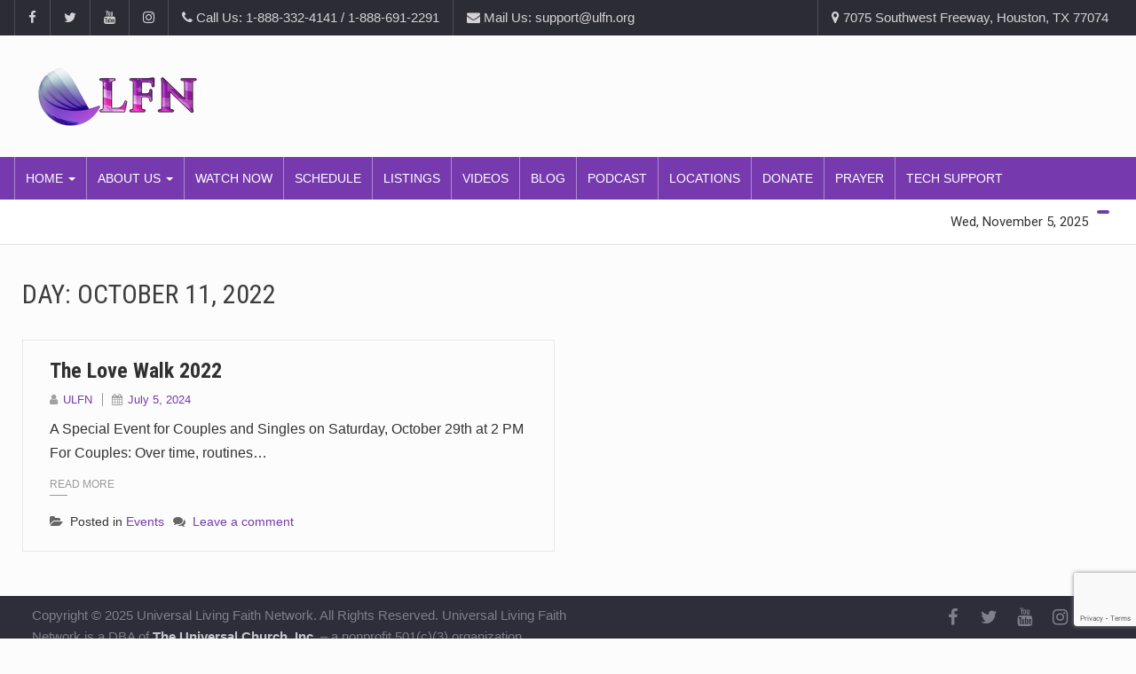

--- FILE ---
content_type: text/html; charset=utf-8
request_url: https://www.google.com/recaptcha/api2/anchor?ar=1&k=6Le354MrAAAAADxlGJtk8nGpK2DskTsYkRbNxROO&co=aHR0cHM6Ly91bGZuLm9yZzo0NDM.&hl=en&v=cLm1zuaUXPLFw7nzKiQTH1dX&size=invisible&anchor-ms=20000&execute-ms=15000&cb=86ob3x1sdcrw
body_size: 44875
content:
<!DOCTYPE HTML><html dir="ltr" lang="en"><head><meta http-equiv="Content-Type" content="text/html; charset=UTF-8">
<meta http-equiv="X-UA-Compatible" content="IE=edge">
<title>reCAPTCHA</title>
<style type="text/css">
/* cyrillic-ext */
@font-face {
  font-family: 'Roboto';
  font-style: normal;
  font-weight: 400;
  src: url(//fonts.gstatic.com/s/roboto/v18/KFOmCnqEu92Fr1Mu72xKKTU1Kvnz.woff2) format('woff2');
  unicode-range: U+0460-052F, U+1C80-1C8A, U+20B4, U+2DE0-2DFF, U+A640-A69F, U+FE2E-FE2F;
}
/* cyrillic */
@font-face {
  font-family: 'Roboto';
  font-style: normal;
  font-weight: 400;
  src: url(//fonts.gstatic.com/s/roboto/v18/KFOmCnqEu92Fr1Mu5mxKKTU1Kvnz.woff2) format('woff2');
  unicode-range: U+0301, U+0400-045F, U+0490-0491, U+04B0-04B1, U+2116;
}
/* greek-ext */
@font-face {
  font-family: 'Roboto';
  font-style: normal;
  font-weight: 400;
  src: url(//fonts.gstatic.com/s/roboto/v18/KFOmCnqEu92Fr1Mu7mxKKTU1Kvnz.woff2) format('woff2');
  unicode-range: U+1F00-1FFF;
}
/* greek */
@font-face {
  font-family: 'Roboto';
  font-style: normal;
  font-weight: 400;
  src: url(//fonts.gstatic.com/s/roboto/v18/KFOmCnqEu92Fr1Mu4WxKKTU1Kvnz.woff2) format('woff2');
  unicode-range: U+0370-0377, U+037A-037F, U+0384-038A, U+038C, U+038E-03A1, U+03A3-03FF;
}
/* vietnamese */
@font-face {
  font-family: 'Roboto';
  font-style: normal;
  font-weight: 400;
  src: url(//fonts.gstatic.com/s/roboto/v18/KFOmCnqEu92Fr1Mu7WxKKTU1Kvnz.woff2) format('woff2');
  unicode-range: U+0102-0103, U+0110-0111, U+0128-0129, U+0168-0169, U+01A0-01A1, U+01AF-01B0, U+0300-0301, U+0303-0304, U+0308-0309, U+0323, U+0329, U+1EA0-1EF9, U+20AB;
}
/* latin-ext */
@font-face {
  font-family: 'Roboto';
  font-style: normal;
  font-weight: 400;
  src: url(//fonts.gstatic.com/s/roboto/v18/KFOmCnqEu92Fr1Mu7GxKKTU1Kvnz.woff2) format('woff2');
  unicode-range: U+0100-02BA, U+02BD-02C5, U+02C7-02CC, U+02CE-02D7, U+02DD-02FF, U+0304, U+0308, U+0329, U+1D00-1DBF, U+1E00-1E9F, U+1EF2-1EFF, U+2020, U+20A0-20AB, U+20AD-20C0, U+2113, U+2C60-2C7F, U+A720-A7FF;
}
/* latin */
@font-face {
  font-family: 'Roboto';
  font-style: normal;
  font-weight: 400;
  src: url(//fonts.gstatic.com/s/roboto/v18/KFOmCnqEu92Fr1Mu4mxKKTU1Kg.woff2) format('woff2');
  unicode-range: U+0000-00FF, U+0131, U+0152-0153, U+02BB-02BC, U+02C6, U+02DA, U+02DC, U+0304, U+0308, U+0329, U+2000-206F, U+20AC, U+2122, U+2191, U+2193, U+2212, U+2215, U+FEFF, U+FFFD;
}
/* cyrillic-ext */
@font-face {
  font-family: 'Roboto';
  font-style: normal;
  font-weight: 500;
  src: url(//fonts.gstatic.com/s/roboto/v18/KFOlCnqEu92Fr1MmEU9fCRc4AMP6lbBP.woff2) format('woff2');
  unicode-range: U+0460-052F, U+1C80-1C8A, U+20B4, U+2DE0-2DFF, U+A640-A69F, U+FE2E-FE2F;
}
/* cyrillic */
@font-face {
  font-family: 'Roboto';
  font-style: normal;
  font-weight: 500;
  src: url(//fonts.gstatic.com/s/roboto/v18/KFOlCnqEu92Fr1MmEU9fABc4AMP6lbBP.woff2) format('woff2');
  unicode-range: U+0301, U+0400-045F, U+0490-0491, U+04B0-04B1, U+2116;
}
/* greek-ext */
@font-face {
  font-family: 'Roboto';
  font-style: normal;
  font-weight: 500;
  src: url(//fonts.gstatic.com/s/roboto/v18/KFOlCnqEu92Fr1MmEU9fCBc4AMP6lbBP.woff2) format('woff2');
  unicode-range: U+1F00-1FFF;
}
/* greek */
@font-face {
  font-family: 'Roboto';
  font-style: normal;
  font-weight: 500;
  src: url(//fonts.gstatic.com/s/roboto/v18/KFOlCnqEu92Fr1MmEU9fBxc4AMP6lbBP.woff2) format('woff2');
  unicode-range: U+0370-0377, U+037A-037F, U+0384-038A, U+038C, U+038E-03A1, U+03A3-03FF;
}
/* vietnamese */
@font-face {
  font-family: 'Roboto';
  font-style: normal;
  font-weight: 500;
  src: url(//fonts.gstatic.com/s/roboto/v18/KFOlCnqEu92Fr1MmEU9fCxc4AMP6lbBP.woff2) format('woff2');
  unicode-range: U+0102-0103, U+0110-0111, U+0128-0129, U+0168-0169, U+01A0-01A1, U+01AF-01B0, U+0300-0301, U+0303-0304, U+0308-0309, U+0323, U+0329, U+1EA0-1EF9, U+20AB;
}
/* latin-ext */
@font-face {
  font-family: 'Roboto';
  font-style: normal;
  font-weight: 500;
  src: url(//fonts.gstatic.com/s/roboto/v18/KFOlCnqEu92Fr1MmEU9fChc4AMP6lbBP.woff2) format('woff2');
  unicode-range: U+0100-02BA, U+02BD-02C5, U+02C7-02CC, U+02CE-02D7, U+02DD-02FF, U+0304, U+0308, U+0329, U+1D00-1DBF, U+1E00-1E9F, U+1EF2-1EFF, U+2020, U+20A0-20AB, U+20AD-20C0, U+2113, U+2C60-2C7F, U+A720-A7FF;
}
/* latin */
@font-face {
  font-family: 'Roboto';
  font-style: normal;
  font-weight: 500;
  src: url(//fonts.gstatic.com/s/roboto/v18/KFOlCnqEu92Fr1MmEU9fBBc4AMP6lQ.woff2) format('woff2');
  unicode-range: U+0000-00FF, U+0131, U+0152-0153, U+02BB-02BC, U+02C6, U+02DA, U+02DC, U+0304, U+0308, U+0329, U+2000-206F, U+20AC, U+2122, U+2191, U+2193, U+2212, U+2215, U+FEFF, U+FFFD;
}
/* cyrillic-ext */
@font-face {
  font-family: 'Roboto';
  font-style: normal;
  font-weight: 900;
  src: url(//fonts.gstatic.com/s/roboto/v18/KFOlCnqEu92Fr1MmYUtfCRc4AMP6lbBP.woff2) format('woff2');
  unicode-range: U+0460-052F, U+1C80-1C8A, U+20B4, U+2DE0-2DFF, U+A640-A69F, U+FE2E-FE2F;
}
/* cyrillic */
@font-face {
  font-family: 'Roboto';
  font-style: normal;
  font-weight: 900;
  src: url(//fonts.gstatic.com/s/roboto/v18/KFOlCnqEu92Fr1MmYUtfABc4AMP6lbBP.woff2) format('woff2');
  unicode-range: U+0301, U+0400-045F, U+0490-0491, U+04B0-04B1, U+2116;
}
/* greek-ext */
@font-face {
  font-family: 'Roboto';
  font-style: normal;
  font-weight: 900;
  src: url(//fonts.gstatic.com/s/roboto/v18/KFOlCnqEu92Fr1MmYUtfCBc4AMP6lbBP.woff2) format('woff2');
  unicode-range: U+1F00-1FFF;
}
/* greek */
@font-face {
  font-family: 'Roboto';
  font-style: normal;
  font-weight: 900;
  src: url(//fonts.gstatic.com/s/roboto/v18/KFOlCnqEu92Fr1MmYUtfBxc4AMP6lbBP.woff2) format('woff2');
  unicode-range: U+0370-0377, U+037A-037F, U+0384-038A, U+038C, U+038E-03A1, U+03A3-03FF;
}
/* vietnamese */
@font-face {
  font-family: 'Roboto';
  font-style: normal;
  font-weight: 900;
  src: url(//fonts.gstatic.com/s/roboto/v18/KFOlCnqEu92Fr1MmYUtfCxc4AMP6lbBP.woff2) format('woff2');
  unicode-range: U+0102-0103, U+0110-0111, U+0128-0129, U+0168-0169, U+01A0-01A1, U+01AF-01B0, U+0300-0301, U+0303-0304, U+0308-0309, U+0323, U+0329, U+1EA0-1EF9, U+20AB;
}
/* latin-ext */
@font-face {
  font-family: 'Roboto';
  font-style: normal;
  font-weight: 900;
  src: url(//fonts.gstatic.com/s/roboto/v18/KFOlCnqEu92Fr1MmYUtfChc4AMP6lbBP.woff2) format('woff2');
  unicode-range: U+0100-02BA, U+02BD-02C5, U+02C7-02CC, U+02CE-02D7, U+02DD-02FF, U+0304, U+0308, U+0329, U+1D00-1DBF, U+1E00-1E9F, U+1EF2-1EFF, U+2020, U+20A0-20AB, U+20AD-20C0, U+2113, U+2C60-2C7F, U+A720-A7FF;
}
/* latin */
@font-face {
  font-family: 'Roboto';
  font-style: normal;
  font-weight: 900;
  src: url(//fonts.gstatic.com/s/roboto/v18/KFOlCnqEu92Fr1MmYUtfBBc4AMP6lQ.woff2) format('woff2');
  unicode-range: U+0000-00FF, U+0131, U+0152-0153, U+02BB-02BC, U+02C6, U+02DA, U+02DC, U+0304, U+0308, U+0329, U+2000-206F, U+20AC, U+2122, U+2191, U+2193, U+2212, U+2215, U+FEFF, U+FFFD;
}

</style>
<link rel="stylesheet" type="text/css" href="https://www.gstatic.com/recaptcha/releases/cLm1zuaUXPLFw7nzKiQTH1dX/styles__ltr.css">
<script nonce="UaufeuCeHZwQLdMoWyK3Cw" type="text/javascript">window['__recaptcha_api'] = 'https://www.google.com/recaptcha/api2/';</script>
<script type="text/javascript" src="https://www.gstatic.com/recaptcha/releases/cLm1zuaUXPLFw7nzKiQTH1dX/recaptcha__en.js" nonce="UaufeuCeHZwQLdMoWyK3Cw">
      
    </script></head>
<body><div id="rc-anchor-alert" class="rc-anchor-alert"></div>
<input type="hidden" id="recaptcha-token" value="[base64]">
<script type="text/javascript" nonce="UaufeuCeHZwQLdMoWyK3Cw">
      recaptcha.anchor.Main.init("[\x22ainput\x22,[\x22bgdata\x22,\x22\x22,\[base64]/[base64]/UC5qKyJ+IjoiRToiKStELm1lc3NhZ2UrIjoiK0Quc3RhY2spLnNsaWNlKDAsMjA0OCl9LGx0PWZ1bmN0aW9uKEQsUCl7UC5GLmxlbmd0aD4xMDQ/[base64]/dltQKytdPUY6KEY8MjA0OD92W1ArK109Rj4+NnwxOTI6KChGJjY0NTEyKT09NTUyOTYmJkUrMTxELmxlbmd0aCYmKEQuY2hhckNvZGVBdChFKzEpJjY0NTEyKT09NTYzMjA/[base64]/[base64]/MjU1OlA/NToyKSlyZXR1cm4gZmFsc2U7cmV0dXJuIEYuST0oTSg0NTAsKEQ9KEYuc1k9RSxaKFA/[base64]/[base64]/[base64]/bmV3IGxbSF0oR1swXSk6bj09Mj9uZXcgbFtIXShHWzBdLEdbMV0pOm49PTM/bmV3IGxbSF0oR1swXSxHWzFdLEdbMl0pOm49PTQ/[base64]/[base64]/[base64]/[base64]/[base64]\x22,\[base64]\\u003d\\u003d\x22,\[base64]/DhSLDo8K/[base64]/CkygvwqrCmRvCjMKdw5bDj8OGGMOiw6zDtsKqfBwqMcKTw4zDp01Lw5/DvE3DisKVNFDDkGlTWVAMw5vCu1nCpMKnwpDDq1pvwoEbw79pwqcYYl/DgCvDq8KMw4/DhMKFXsKqT3Z4bhPDlMKNERjDoUsDwrrCrm5Cw6gNB1RETjVcwpnCnsKULzMcwonCgl5Ew44PwpPCtMODdQrDu8KuwpPCrUTDjRVkw5nCjMKTKsK5wonCncO3w6pCwpJzA8OZBcKIF8OVwovCusKXw6HDiXXCpS7DvMOMTsKkw77CksKFTsOswp4lXjLCuS/[base64]/Ckh/[base64]/DgiHDumUeOTsRZWHCtsKPw7VFcW0/[base64]/CqMKvVEwew7PDnsK+w77Do8OEwpHDsnvDsCvCk3XDuTfDvMKbclbCgE0qCMKdw5Zfw7fClGLCjcOWBXXDk0/Di8OZdsOUOMKlwq3Cm2oQwrk1wpUSU8KCwrh+wpjDhEbDmMKeEHTCqS8SRcOKOnbDqA44BGF9WMKVwpvCp8O7w7tUM1zClsOscWJBwqgPSQTDnn/CiMK3bsKnXsOzbMOsw63CmSTDv1PDr8KCw5saw41EA8Ogwr/ChjfCmU7DhFXDuUnClCvChhnDoywzGHPDpSgiNCdNFMKOXi/DkcOLwpTCu8K+wpFLw4YQw43DnVTDgk1Ib8KVGjI8Ui/ChcOiLT/CusOUw7fDgABYcATCrsOqwo5UTMOYwq4bwp9xP8OKV0sAHsO8wq5Jd1Fswq8cTMO2wqYywpEmUMOIREnDjsOtw55Cw5XCusOMVcK6woxiFMKsY1zCpHbDkkDDmGt/w79YRxEAZSzDolN1B8Obw4YcwofCmcOPwqXCgAgbNMO1Y8OgWydTKcKww7A+woPDtAFUwr9uwpZjwpnDhz1MJhBTLMKNwp/DlivCu8KFwovCsyHCs2TDvUsFwqnClBVzwobDozUvbsO1NG4gGsKkc8K2KBrDt8KvNMOAwrzDhMK8EDR1woZ9QTVcw5R1w6rCrcOMw7XDsQLDi8Kcw5B7YcO2ZkPCr8OpflVuwpDCpXTCnMKuGcK7UnNiGRLDnMO/w6zDskTCkybDn8OqwqY6A8OIwoTClhDCvwkMw7FDAsKSw7nCkcKXw7nCi8OJWSTDoMOsFRrCvj9jMMKKw4cQBH9zGz4Ww6ZEw5APQkYVwojCosOnVHjCnTY+YsOrUnDDi8KDQcOBwqcDFl/Dt8KxRH7CkMKMPm9VUsOXEsKvOsK4w7nCt8Onw61dRsO8H8O6w44rJW3DvsKmSXDCnhBowpQcw4BFT3rCrwdSw4sOLj/[base64]/CgyJbNQI4woYGZ0bDtn5kw73CrsKjwqghwpjDjcKQwpfCsMOAPW/Dl3HColzCmsK8w4BpNcKBcsKZw7Q6A0LDmXLChWxrwrV5PmXCq8Kew5zCqAkLHAt7woZ9wqVQwolsFg/DnH/CpkAywpYnw68pw60iw47CsS/[base64]/Kk0/wpRJHhs9wrfDtjtgw5l4w5jDmsKVwpx5J3kaQ8OMw4wiwrQ4SgNVX8O8w5IubxMcew/Cj07DgwAJw7rDlEbDqcOBHWMuQMKqwqDDvynCh114UxrDk8OPwowWwqZSYcKGw5zDi8K9wp/CuMO1wozCmMO+BcKEwp/DhijCssKDw6UBR8KpJ1hrwqzCiMOrw47ChQfDhmF7w5PDgXsXw5Jvw73CvcOANwTCkMOfw79xwprChUgxXRTCsVvDt8Ksw5DCrsK6EMKsw5tuGsKcw6fCgcOrQg7DhVfCv0JMwpLDgSLCi8K4CBlRPwXCrcO5XcO4Uj/CmmrCiMOSwpgWw77CjVDDs0JvwrLDpjjDoGvDmcOFAMOMwpfDun5LIHPCnzQvR8OSPcOSXVR1CEnDgRAbZkTCpQEMw4J3wpPCkcO8UMOJwr7Dm8KAwp/DuEItJcKKZTTCjEQnwoXCjsK8UiAgWMK6w6UOwrElVzbDpsKpDMKoFh3DvFrDrsKiwoRBP1cvdnF2w5h4woh5woLDpcKrw7zCkRHDqgsOQcKiw7o3My7CvMO0wrtXKy9cwocPccO+ewnCsFlvw7TDnjbClWkQUWkFOD3DqTUuwo/DmMOiIBt6O8ODwr9OV8Olw6zDhxNmH2MiDcOFTsKLw4rDi8ORwoYSwqjCnyPDjsKuwr8hw7hbw6oCY2/Dg1Axw6TDrm/DhsKtVsK7woZmwqzCpcKdRsO9Y8KuwplPV1fCmj5OPcK4csOTB8KDwpAod2vCgcOMEMKAwp3Dj8Ozwq8BHSxOw4HCiMKhIsO8woU0fFPDmQXCpcOxWcOwGkNQw6PDq8KKw4A4Y8O9wqBHO8OFw7tIYsKEwp5GXcKhYWkqwpVGwpjChsOTwoLDh8K/ccKIw5rCm3tcw6rCgirCisKTXcKbP8Oewrk3I8KSJsKMw5cATcOCw77DmsOga1Q7w5BYJ8OGwqppw6ljwpTDvyDChjTChcKgwr7CisKlwr/CqADCjsK7w5nCtcOZacOJf0ZbO0BHElrCjnwPw6HCh17ChMORZiU7a8OJfjzDuQXCuTbDs8KfFMKEbUnDvMKVODrCgMObecOiL1TCunjDtyDDtg9ET8KgwqdYw5/[base64]/ChsKXwpfDj8KrZD/DukrCmGLCuR/[base64]/wrjCi8OPa8O4woHDvsObw7FdwpI/Azkxw6liQnceUjvDgFXDjsOYR8KYYMO2w68ICMOJE8KKw6wkwojCvsKUw7XDpy/Dg8OGVsO3aSl2OhTDt8O6Q8KXw7/DtMOtwpF6w57CpAkQClzDhhUdRUIBOU5Aw6szF8K/wrl7FUbCoAjDisKHwrEKwr5UFMKiGWPDqwEAYMKQRUBrw7LCqcOeNcKLWnt/wq9yEUHCmsOMel3DuDdCwrnDt8Kqw4Ifw7DDpcK0ecO/TH7DqWjCk8OXw5DCkmwcwp7DvMKXwpDDghoNwod4wqQjcsKEH8KLwpXCojlWwo0AwrDDqih0w5zDksKSXx7DisO+GsOsIzM/OlXCuBFBwrPDl8OudsO8wqjCrMOwFF8fw7tSwqxIXcO6IcKdKDUGAMOQUX5tw6YqFMOCw6jClEsaeMKNecKNCsKJw7dawqAZwpHDoMOdw4LCpm8hV23DtcKVwpgow7cAFjrDjw3DqcOGAT/Dq8KFwpfCjcK7w7HCsSEOXkxHw7tcw7bDtMKHwpAtOMODwpPChCN5woXDhWXDjWLCj8KEw5Y0wpQeY2hTwrdnA8OMwr0tfWDClxTCpnJFw45ewrpcFFfDoi/[base64]/ZgArw7tuZhbClWM/wrNwOsODw5ZsEMObYRTCv19rwpkOw4HDg0dWwo5XKMObTG7CuQjCu3dUIVR+wpJHwqXCun5Qwq9Fw5tGWhbCqsONLMOGwp/CixFyZRhOIBnDpMKMw6nDqsKew4x6VMO8SUEqwpDDgiNVw6vDgMKjH3DDtMKYwoxBPnzCqwEJw5sKwpzChXoDEcO/[base64]/DhcK8HxEDwoDCuX8JBcO1w7sdw7k3esKLf1hZTUxUwoJtwprCgVwLw43Cn8K+DmDCmcKNw5vDocOswpPCtcKxw49OwqZAw6XDiGFAwo3DqwIFwrjDvcO+wqx/w6nCnB8/wprCq2HChsKgwpUWw4Y3WcOsIwxgwobDpwDCoHDCrmLDv1DCrsOfLkVQwroEw5/CnyrClMO4w7UPwpNqOcOiwpDDk8KTwojCoj12w5/Dq8OmTTwrw57Cqwh2N2hpw5bDjHwdHDXCjhzCgTDCm8OMwrnClkzDvyPDjsKCJ1lKwqLDsMKgwpDDlsOJBsOCwrcrQnrDkic0w5vDjX8iCMK0XcOlCybCp8O/DsOFfsK1w5tMw4jCt3PCvMKtbMOjPsOPwq95JcO6w44Aw4XDr8O9KzEXccK9w7JoXsKmbU7DjMOVwo14bsO3w4bCsh7ChyEWwr42wrVXe8KaNsKkHQnCn3BqdcOmwrnDu8KZw4nDmMKLwoTDpG/Cok7CuMKUwo3Cr8KAw7fDhAjDmMKmG8KHblfDlsO1wqXDtcOGw6jDnsODwoAIS8K8woZmQSozwqkzwoxZDMKCwqXCql7Dt8KVw77CiMOyPVtNwoE7wp/CscKxwoELEMKiM1TDtcOlwp7CsMOFw4jCoybDnkLCmMKEw5bDt8Ofwo5ZwrAbGsO5wqEjwrQObcOXwrYxXsK0w48ac8KOw7o9w74xw5TDjx/DpDXDoGPCjcK4asKRw5dNw6/[base64]/DvBHDhTN/wrrDjW8OG8KPe1TCsTLDrsObw4YQPQ5/w5I6DsOJbsKzB3cKMkTCqHnCg8KdK8OiIMO0QXLCicKWfMOcakvCkgbCmcKYC8KPwqbDshsIRhEhwp/[base64]/ASnClMOPQ8OwNXURM0/Dj3MhDSIsw6Q3e0/[base64]/DssKowoMxU2HDtMKhwqvClWgdw7bDi8OXdlbCr8OAAQjDqsOnLD/Drl8FwpbDryzDrXULw6lHZ8O4MH14w4bCtMOQw7PCq8Knw6/DpT1/NcKjwozCv8KzaRdfw4DDsD1+w6nChhFWw4PDt8OyMUjDrUfCscKRLmdwwpLCn8Orw6QHwo/Cg8OIwopBw63CnMK3J11VTQhWbMKDw5bDsiEQw7QTEX7CvMOxaMOfGMOiGyVjwpnDiTF1wp7Cr2rDhsOGw7MHYsOCwoRTfMK4ScKzwpkPw4zDosKtWFPCosOew6vDi8O+wrLCusOAcWQEw7IIR2nDvMKYwpfCpMO3w7bCgMKrwpLCsQrCmRtLwpPCo8O/Ai1HbArDpBJSwqDCscKiwoTDkHHCkcK5w6xsw5bCgsOpw60UYMOuwofDuCTDvjjClUJ6b0vCoSkmWRAKwoduS8OCUi09XVHCjsOYwp99w7pqw5HDohnDrV/[base64]/ChMOxDH7DkcO/wobDhsOKAV7DoDgcwq15BMKOwoHDmyxpw60OcsOCUyc9Wl87wq/CgWFwPsKNe8K1DkIVf0dRH8Oow6/CgMK/XsOYGRY2GVnCoH8mfjPDsMKWwq3DvRvDvmPDs8KJwpjDtAPCmAfDu8OpSMK/GMKCwq7CkcOIB8KXXMOyw5PCtj3CoWjDhAc1w4rClsO2EyFzwpfDpBtew5o+w5pMwqZDDmkpwrILw4E0ZSVNcU7DjHLDnsKSdzttwrYEWVfDonE6UcKNMsOAw4/CjCrCk8KJwrfCscOVfMODexPCgAdDw6nDpG3DlcOCw40xwqvDusO5HgnDszIWwpHDsmRAURbDoMOGwoYEw6XDuEVBe8Kew4JwwpPDtMK5w6TCsV0Kw5XCi8KYwoFow75+D8O/w63Ci8KrP8OfOsKfwqTChcKSwqxfwp7CtcKiw5F+UcOsesOjBcKcw6vCjWrCmMONDAzDg0rCk2wrw5/CsMKIKMKkwpMbwphpN3IYw40dLcOAwpMKBWF0wpc2wpnCkE7Ct8OMB1Etw5fCtmpnJ8O1woHDgsOawr/CmCLDscOCYDJlw6rDm2JSYcOHwpQEw5bCmMK2w6c/w5FNw5nDsm9zUWzCpMOrAQoWw6jCpcKwOgVwwqnCtFXCjhojDx7CqGknOBbCpXjChTdLB27CkcORw7XCngjDulYAHsOLwoc7CcORwpYsw53DgsORNxZFw77Co1zDnznDi2TCiiQqTsKOE8OLwrMBw4HDjAhwwo/[base64]/[base64]/DucO/[base64]/CsMKdYT0pw6AIw7IAFcKCw5XCrFvDscOdQcOIwozChRlUCkTDhsOowo7DumnDszVlwopHNzLCosO/wq4UecOcFMKkHgBFw6LDmHovwr9GUmfCjsOEDEMSwpUJw4bCpsO6w7Udwq/CtcOXRsK/[base64]/Ng/Dr2jCncOEw5jDiVNWL8O0w4rDnwA/LXDDqUsSw6U9F8KuwrlNXXjCmcKgTjIvw41jb8Ouw7DDjcKLL8KsSsKiw5/DgsK8QFJWwp4kTMKodMOAwobDnVrCp8OGw6PDqyxJe8OSLTfCoRtLw5Bqby9ywrTCpQhYw7/Co8Okw4gadsKHwozDosKQI8ONwr3Dt8OXwqnCjS/CslFLX1LDv8KLFgFYwqDDpcKJwp1sw4rDsMKTwoHCp0l+Uko2wo9gwoHCpTd+w4p6w6sIw6/Dg8OeTcKHVMOFw4LCt8K8woTCoCF6w7bDlcO7YS46JMKbJDLDmQ3CqyHDm8KuSMKbwoTDiMOwbQjCrMK7w4F+BMKdw6bCj0HCpMKLaG/[base64]/[base64]/CiElccMKAG8KOwpkMNkgdMycpdsOEwoDClHnDpcKgwo7DnCUFPR4URxNNw7gOw4PDoFp3wpPDlzvCqVbCuMOmCsOlJMKLwqFeZQfDh8KtdAzDn8OdwoTDqxHDtAIZwpHCujUqwoPDoF7DusOTw5MCwrrDj8Ofw65qwoMXw7VRw5BqIsK4NcKFI0PDkcOlEQc/bsKDw74sw6rDqTTCmzZNw4zDpcOcwoNhCcKHKGDDvcOsLsODWivDt1nDuMKPchltB2XDpsOZWm3CrcOZwqTDhx/[base64]/djhowqJyLcKSZkUTwqAIw6Q0w4bDgcOqwr8CbinDpMKvw5bDuQ5CVXkYdsOPHn3DusOGwq9nYcKEWWYVCMOZUsOOwo8RDXhzeMORWlTDnF/CgsKiw6HDj8OiQsOPwrMiw5nDtMK/[base64]/DlnvCqsKPYsOhecOCD3/Do8KUTDrDolZsFnPDhcKVPcKtwopUA1QsTsOnQcKcwoYUSsK1w5HDmxEtMkXCkDhTw6w8wr/CkBLDgjNMwq5NwqDCl3nCv8KDFMKmwrDDknF+wofDsElCXsKjaUgnw5RLw7Ikw7VzwpE4QcOBJ8ObVMOnb8OGMMOaw43DlBDCvkrCqsKrwpzCo8Koc2DDlj5cwo/DhsO6wrXCkcKjOA1zwqh0wp/[base64]/CpHlwwqnCs8O9w5kSMsOPw67Ch8Kaw4cEU8Ktwo3Du8K0U8OXRMOiw7pMKytfwqfDvUfDlsO0RsO5w4ABwop7BcK8WsOawql5w6wyThPDhER3w5fCulgSwr8kACTCicK9w5HCoEHChgltRsOCXj3DoMOiwpHCrsK8wqHCqkASE8K/wp0PVirClMOSwrYAMBoBw7/Ck8KcOsORw4NHbirDqsKZw6Nhwrd+bMOTwoDDhMOGwqfCtsK4fHbCpFpGPw7DjWlTEgQrfcOOw44iRMKpb8Kvf8OKw5kkdcKewqweHMKcV8KjZkAGwpbCkcOuaMOgUTsGW8OtacO+wpnCsyM0fgZ3wpFFwonCj8Olw4ImCcOCHcOZw7Bqw6/CkMOWwpJhZMOOeMOaAXXCgMKdw7Ibwq9iNWR7c8K+wqQiw7EqwpdTW8KEwr8Twpl2GsO2J8OYw4Efwo/CqWnClcKww5DDqsOnGRQ/K8KtajbDr8OqwqFzwr/Cs8OjD8Onwr3CusOLwoItb8Knw7MITRfDljEgXMKzw5rDrcO3w7U4XHrDpCLDl8OHA0/DgzJReMKgClzDq8OQecOdGcOLwohBAsO9w4bClsOXwp/DqQobIBDDqTg7w6xhw7wpXMKcwpPCh8Kqw7gcw4TCow8vw6/Cr8KGw63DnkAJwohfwqIXOcKNw5TDrn/CqwDCnMKeX8OJw5vCqcO8VcO5wrXCpsKnwoQWwqVRT1fDsMKfTzlxworCtMOSwonDsMKcwpxUwq7DlMObwr0Kw6PCk8OvwrrDoMOUcBdZRibDmcKaO8K5ejLDhgYpEHfCjwcsw7PCkDbDi8Oqw4UnwqslIBtjccKOwo0kDQIJwqHCqh14w4vDqcKHXANfwpw/w6vCpcOeMsOiw4vDtDxaw4HDgcKhFHTCgsKuw5jCtx8pHnx3w7VyCMK3dC/CvyXDoMKFPcKHDcOBwofDiwjCuMOAQcKgwqjDtcKaCsOEwpNuw5TDjypRb8K0wopNMHfCnGbDj8KEwpzDocO/[base64]/CpwsALMOhw4zDmyTCuCFrwogIwp4uJMKxf1orwo/[base64]/CkMOTw4PDv2jChsODw6bDj1fCmzrClwfCl8OVbkfDowHDuMOAw4vCgMKgdMKYf8KtLMOMGcOuw6DCscONwq3Cuno6CBACTnJucsKCGsOBw7fDq8Kxwqpgwq/DlU4zIcK3EAwUAMOJUhVtwqM1w7IRLsK0J8OtLMKiKcO1CcO5wowCIyHDm8OWw50ZfMK1wotjw77Ck1/CnsKIw5TCrcKzwo3DjcO3w5ZLwo1aVcKtwqpvUjvDn8OtHsKUwosOwrDCiHHCrsKvwpXDvi7Cj8OVZjFhwprDvk4lAgxxVUx6Lw8Hw5nDo3woHMK4ZcOuKQAeOMKpwrjDqxFCbVfClBtiYGYzKSDDpETChyPCoD/CkcOnLcOLScKJM8KkGMOyUUIZMwFaRcK4CyIbw7jCjMOzccKEwr5Vw5g4w5HDpMOlwqkewqnDijrCt8OxL8KBwrhzYA0SOR7CuDEgBDTDniDClV4Zw4ExwpzCqyQ8Z8KkNcKqdcKWw4XClVRfM2/CncOrwpcWwqE/wovCp8KZwpgOewwuIMKdZMKTwphiw5AYwpwvRMKzwrxZw7tNwrc4w4PDpsORB8O8Q10zw5PDtMKKFcOPfAnCi8OUwrrDpMK6wqJ1QcOCw4XCiBjDsMKPw4/DssOGScO8wpnCksOeRcKzwpjDuMOkasOXwpRqV8KIwrHClMKuWcOkFsO5LCjDqmU8w7tcw4nCicKsN8KDw7PDt3xPwpTCo8KswrRvPC/[base64]/Ct8KdwpgTSWrDpcKtw4LDtsKSNwhkw47Dr8KjNXLCvsOrwqzDpcOgw4vCgsKvw5scw6nCoMKgQ8OwS8OyGw/Dl3zDjMKPWCHChcOqwoLDtMO1N2wTOVBEw7Jtwpxgw4xUwr5mV37CkkTCjTvDgTsFbcO5KjUVwq8jw4fDqx7CqcKtwqBHdMK7aQzDmhvClMK2V07Cn0PDpB4WV8OiBWYiSg/DjsO1w6ZJwp5uf8Kpw5vDg1zCmcKHw54UwrbDrGfDuRIebxPCjXIXXMK6acKFJcOSasOcOsOZaXvDhcKiGcOYw4DDi8KgBMKIw6IoJHDCv33DoSnCjsOZw7F7cVTCnDzDn1B4wpwGw64Zw5oCdkVLw6o7LcOkwopWwox/QkTCv8KZwqjDtsO6wqMcfAnDohQQNcK/XcKzw79WwqvCssO1OsObwo3DhUHDvgvCjE3Cv27DjMKJF3XDoSVwGFTDhMOzw6TDl8KiwqLCgsO7wqfDgwVpVztDwqXDoBRyZywBNnU1UsKGwoLCuEIow67DriNxwp1ZTcKYKMO1wrbCmMKlexnDusKED10cwqrDl8OOVBUbw4RfaMO1wojDuMOuwrcqw7Jow4/ChMKRO8OpJEIDMsOrwqcowq7Cq8KuX8OJwr3Cq3/DqcKvf8KbT8K5w5Fyw5vDjRN9w4zDi8Ovw4jDjULDt8K5aMKtIl5JM28sdwY9w5B7fcKrDsO5w43CusOrw7TDvDHDgMKYEGbCjnvCvMOewrRvCTc2wohWw7liw7nCkcOZwp3DpcK6W8OmD2cGw5gewqVzwrRDw7bDp8O1QhHCuMKhS0vCqBLDjyrDn8O/wrzCnsOlVcKyFMOrw50sbMO5esK7wpAPfmXCsH/ChMO+wo7Dt3oRZMKhwoIDEGI5fGAnw5PCjQvCoiYWbQfDg3TCqcKWw6fDo8KQw7TDrG5Hwr/[base64]/DmH8Ew489I8O9wo/[base64]/Ds8OQwpYow6wAw6DClAcEZsKXExplYGnCncK/BB04wrjDrsK3J8Oow7fCmjFVLcK2Z8KJw5fCgm1IfF3CiTBjT8KKN8K+w419JCbCisOMCg1TWyBZYDlYMMOXYkbDnyrCqUU/w4LDhX4ow7xGwq3Cpk7DvA9/[base64]/[base64]/[base64]/CkMKow5UYXMKNRcK3F8K3E8Ofwp/CpMK5w7low69Dw6pIVHnDhmTDlMKrecOEw6EkwqXDqRTDr8OqAUkVHsOKEcOtNjHCncONcWcxFsORw4NWHkPDkXd4woYbRsKVBGklw6/Di1bDlcOFw4M1GcOXw7bDj38Qw7UPW8OZMkHCrlPDggcAdAbCtMOYw5jDrDkYaURNDMKvwoJ2wqxew7bCtVsxflzClx/[base64]/wpzCqMKoccKEwoXCp1XDl0jCjMOkwp8ZYRt3w68oOMKLHcOlw57DinY0dcKywr5FTcOswrTCsS/[base64]/[base64]/DlwvDlcKSZEPDkjxaw5E8YcKMwrzDm8KXVsOrw7zClcKXGSbCon/CrE7CiTHDglo2w7gqGsO1AsKAwpcoXcKUwpvCn8KMw44QJwPDsMO+MmxXdMOcIcOZCxbCpU3DlcOnw7xbalnCpAs9w5UwDMKwfVFww6DCn8OwKcKvwpjClDlaFcKCBm49W8KiRRjDrsKIZ2jDvsKMwrBndMKcw7/Ds8O8PmRXXjnDhnUyZcKHMjLCocO/wobCosOyP8K7w4FITsKbV8KaVDEXBjzCrTlBw6QJwoLDosOzNMO1XcO7TnpFWBnCiiAawovCoGfDsQJMU00Ww4t7QMKfw7leUx7CiMOeY8K2RsOAM8K+FVJuWSnDtWLDtsOARsKEc8Kqw6rCpwjCvsKJXwkrD03Dn8O9URQAFlMFJ8K+w6zDvzPCkgLDqRAOwokCw7/DrhnCiyttZ8OwwrLDmh3DocKWETzCkz9MwqvDhsO7wqlCwr5ydcOuwpbCgMK1fzxKThLDjRAPwq9Cwr91M8OOw4bDucOFw5U+w5UWWTgRQW3CtcKVDkPDscO7Q8K0axvCucKIw7DDu8OcFcO1wr8LEgA/wrXCu8OEQ0zDuMOJw53CjMOqwqgHP8KXVnUqIhxCDMOHV8KUZ8OJawHCqwrDhcOPw5xaAwnDv8OAw4vDlRNzdcOzwpR+w7dRw5g/wqLCn1BVWzvDkhPDpsOFQcOhwpxxwovDqMOswpnDkMOVLEBqWWrDjmk4wo/DhygnAcORCMKrw6fDu8OYwr/CncK9wrgoZ8ONwq/CvcKefsKuw58aVMK/w7/Ct8OkQcKRDCHCmwDDhMONw5JHXGErYMK2w7LCkcKAwohqw7RLw4khwrpiwok0w5FMQsKSHkcjwonCicOGwpbCjsK7eVsZwpDCncONw5FHVSjCpsOZwqAydMOmbBtwAMKDAxhZwp4iDsO0AidBfcKbwqtjMsKvZiLCsHtEw6hZwp3Dn8ORw7zCj2nCkcKNIsKzwp/CjcK3dAnDucK4worCuT7CrF0zw7LDjycjw5hNRxfCo8KAwpfDoGbClGfCusKzwoBnw4MPw6pewoldwoLDvxw4AMOsfMO8wr/[base64]/DjcOcw5Jfw6/DpMK2Z1zDp3FdwpvCsUQSKFQnDsKhfcKXbUFdw7/DiiJWw7jCojBdAMKxSBbDk8Oewq57wp53wq52w57CusOfw77DgBHDgWZbw51OVMO9V2LDn8OJEcOoUAPDqAFBw7vDlXnClsO1w6/CoFpKLgjCvMKKw4NjasKSw5dBwonDgg3DnA0uw58bw6MAwpjDojJcwrIPLcOQSw9CcSrDmsO6VB3Cj8OXwoVHwpBYw6LCssO5w5gxQsOVw7gJSDbDhcKCw40wwo0TasOOwop8MsKhwpjDnmTDgW/Cp8OnwqVfZEkPwrtdV8KRNGQ9wqEACMKqwojColI7MsKaGMK/RsKhMsOeNCvDmmTDhMK8csKoNEIsw7xFJz/DhcKJwq8XbMK9b8Kqw6jDr17CvS/[base64]/DvTslwrVAfCRWbUnCj1l/wpjDgsKVasKBGMOodCrCpMKjw4/DjMKow7ZqwqpuEwDDpxvDowh1wqDDtX4eAjfCrkVYQQRuw4nDncOtw6x2w4vCjcOrCsOEOsKtIMKRGUVXwoLDuhbCmg3DshfCoFjCr8K2IMOQbFQeGWliEMOaw6oew4M5bcOjwoPCq187LWYTw6XCkEAJUBHDoCgRwrnDnilbMcOlcMKdw4bCmRFxwqdvw4TCkMO1w5/ChjEGw5xOw6tHw4XDikUHw4UAXSwVwqoQFMOOw7rDhWMOw4MSOMOawqjCnsK0w5DComp+E0gVMFrCo8KlVyjDlClnccOZCMOKwpIqw5HDmsOsJEpsXMKbYsOLWcKzw7AXwrTDvMO9PsKrH8Obw5dufWRrw4A/[base64]/DjsKxw7F2wr5nPmpywrY3LsORGMOmw7o4w5HCpcKIw4M7AWvCsMOVw5PCiTnDt8K+EcKLw4rDkcK0w6TDo8KywrTDohMfARhgXMOqNAzCuR3CiFNXAWQdD8OXw4fDi8KoX8KRw7g3BsKIGMKmwpx3wokBPcKUw6oNwpzCjEEzG18RwrnCqS3DmsO3MFjCgsKGwocbwq/CtDnCkhYfw6YpCMOIwrExwoBlc0XCicOyw5Fyw6bDowfCsk1oBH3DkMO5Dyozwp9gwolbdibDokvDosKbw4IOw7TDpXw5w4MQwq57JEHCpcKMwr8swqcew5dNw51+wohmw6sacCEgwoDCoF3DgcKDwoLDuUYhGsO2w4/DhcKsE1cYCRDCscKcZXbDn8OeRMOLwobDtjJpA8K0wpgmWsOmw4R/[base64]/[base64]/wpbDqQJ7w6g/wqTCpHXCozfCgzouS0rCuMOAwpHDtsKVdGPCvcOqUy4xE1oLw7fCiMOsS8KNKnbCksK2FRRpfXklw69ILMKXwoLCssKAwo5BccKjNnIKw4rCowtpKcOowpLCqgogaTE/wqjDuMKOdcOww5rCvldiNcKnGUvDrQzDp0siw6J3NMOqQcKuw6zCoTnDmwkKEsOxwoxkbcO/w5XDucKTwrg5LGMLwqvCqcOJf1J5SzHDky0PdsOfK8KCJVtlw47Dp0fDm8KCccKvdMKmOsKHcMKXOMOJwotWwo5jOxDDlBwSNmDDlxLDoBcsw5EwEg1MWz4mbzHCrMKfSMKMAsKRw7DDlA3CgjzDk8OqwobDiXJlw5LCo8OYw5YkJMKINcO6wo/CkWrCtRHDmy4tXcKrb03DpBBrOsKPw7YEw7JoTMKcWx8zw77CiD1mQQMCw53Dk8KqPjHCjcOywrfDlcObw68sC0FAwrPCocKyw7pzIMKQwrzDusKaMMKGw7XCvsK8wp7ChEUrAMKiwrN3w4N9MMKNwpbCn8K1ES3CuMOJVH/DmsKtDG/CpMKFwqjCsFTDlx3CosOnwrpAw4fCs8O8K3nDvR/[base64]/[base64]/DQ1BJB1eDxZzwooqT8OZw6gowrvCm8OtwrpaR31JHMKswoJowr/[base64]/YWI1w4HCl0kIBsK/AlPDiGrDgsOew7PDiCdCe8K4AMKiIRHDnMOCKiDCgsOFS1rCvsKSQH/Dk8KCJAPDvSLDsT/CigzDu2bDqg4PwrvCg8OhVsK3wqA8wpVBwpfCocKOHHhXMB1GwpzDl8Klw7cCwpLCmTjCnxstIm/CrMKmcwfDlMKCH2/DlcKZYGTDgzjDlsODEWfCtSbDsMKhwqFafMKSKFpjw59jw47CnMKXw6pKHCQYw7/Du8KMAcOAwpHDm8OUw6RlwpQ3bAZhAF/[base64]/DnsKdVMKQw75KVsKNX2DClU7CqMKhw5XCn8K8wptIG8KoTMKbwr/CqcKUw4lCwoDDgzzCp8O/[base64]/DpcKTwoQBK8O8YsKdw4o3F8OvHm5+U13DpsKjXcOxHsOzK1RqVsOhMsOFfWl1EhLDicK3w6p4XMKacAgYT2dpw6rChcOVeF3CgyfDvyfDvw/[base64]/[base64]/CmkvDrD9IfRZxVnlqBQFWwoo3w5FXwrrCtMK4PMKsw6fDmEVgN3Q8GcK9cyLCssOpw5nCp8KjTUbDl8OFak7Cl8KdKnHCoDduwqfDtlFhwoXCqDxnNErDnMOqOyk3LSxvwonDj0FTKAENwodpHMKNwqsHe8KTwoUQw6N6W8OjwqLDjXwXwr/Di3PDgMOAUGLDvMKbX8OKXcKzwp3DgcKsCmwVw7rDpiV2F8KjwrQITBXDnRYjw6tQPX5mw7/Cmi9ww7LDm8OMe8KhwrnCngjDrHg/w7zCkzg2URZCW3HDiSBbK8OUeiPDuMOHwo1wQHFrwr8twrgJTH/Ct8KmXl1nDmIHwrTDqsOQLi3DsVvDmF9HQcOUTcOuwrsewovDh8OEwobCmMKGw7U6AsOpw6pJK8Oew6TCtUrDl8OJwofCnyZVwrPCglLDqDXCjcOLZDzDnWgQw4HCglE3w6DDsMK2w57DpTTCp8Olw45fwpnCmm/CosKmcQgiw4fCkgvDrcKwfcKsasOxOzjDqFFJVMOJdMO2JBHCr8Obw7ZmGFzDs2krW8K3w6DDm8OdOcOON8OEEcK7w7DCvW3Dgw7Dm8KAZcKgwpBSw5nDmDZIYFfDhSvCr0NZDlV6wqHDn1zCp8OvIDnCmMO6a8KbUcKBVmTCl8KGwofDtsK0LwHCiWPDuTUaw5/Cu8KWw5zCg8K3wp9yWVrCkMK9wqwvacOMw6bDrTDDoMO6wrnDkElyUMOZwo8hL8K9wo7CtVgpF1/Co1s/w7vCgcKMw5EAUTHClA9hw77CvHEnfEHDuH9mTMOwwqF+DMOYMTV9w5PCh8Krw5PDnMOsw4fDrCjDpMOIwrfCiUfDoMO/[base64]/Cq8Kfw7M7NMKiw4bDhDLCmQfDhV01w55OdEAOw4Vow6onw74tMsKaaTnCicO1AQHDgk/[base64]/[base64]/Do8KUXcOywqAnQTvDikdhwpTDsjbCtU/[base64]/DtsOQb1PDmXhFwpsfw4PCnlt4wrQcGwXDmcKrNMOJw5XCqzw\\u003d\x22],null,[\x22conf\x22,null,\x226Le354MrAAAAADxlGJtk8nGpK2DskTsYkRbNxROO\x22,0,null,null,null,1,[21,125,63,73,95,87,41,43,42,83,102,105,109,121],[5339200,624],0,null,null,null,null,0,null,0,null,700,1,null,0,\x22CvkBEg8I8ajhFRgAOgZUOU5CNWISDwjmjuIVGAA6BlFCb29IYxIPCJrO4xUYAToGcWNKRTNkEg8I8M3jFRgBOgZmSVZJaGISDwjiyqA3GAE6BmdMTkNIYxIPCN6/tzcYADoGZWF6dTZkEg8I2NKBMhgAOgZBcTc3dmYSDgi45ZQyGAE6BVFCT0QwEg8I0tuVNxgAOgZmZmFXQWUSDwiV2JQyGAA6BlBxNjBuZBIPCMXziDcYADoGYVhvaWFjEg8IjcqGMhgBOgZPd040dGYSDgiK/Yg3GAA6BU1mSUk0GhwIAxIYHRG78OQ3DrceDv++pQYZxJ0JGZzijAIZ\x22,0,0,null,null,1,null,0,0],\x22https://ulfn.org:443\x22,null,[3,1,1],null,null,null,1,3600,[\x22https://www.google.com/intl/en/policies/privacy/\x22,\x22https://www.google.com/intl/en/policies/terms/\x22],\x2209QgHsnpyd87uNW8+oHhrlna4/WygotobGIrrGG0Q48\\u003d\x22,1,0,null,1,1762370721391,0,0,[70,191],null,[203,176,185,90],\x22RC-l0APBMxdFYbMSA\x22,null,null,null,null,null,\x220dAFcWeA5zWBB8ubN7wLm7iN1wMaSpo9_ESYY0Js9HAS1AfLKiD80MzBqnR6RJPl1xZvOQLYYI3L_c4Sxrr7Di761IgPMbeMfwug\x22,1762453521489]");
    </script></body></html>

--- FILE ---
content_type: application/javascript
request_url: https://cs.iubenda.com/cookie-solution/confs/js/77619636.js
body_size: -27
content:
_iub.csRC = { consApiKey: 'rtpe8IIG00FoYHMq3Q6UlNm1fNcR4hy3', showBranding: false, publicId: 'af3424a9-6db6-11ee-8bfc-5ad8d8c564c0' }
_iub.csEnabled = true;
_iub.csPurposes = [];
_iub.csT = 0.05;
_iub.googleConsentModeV2 = true;
